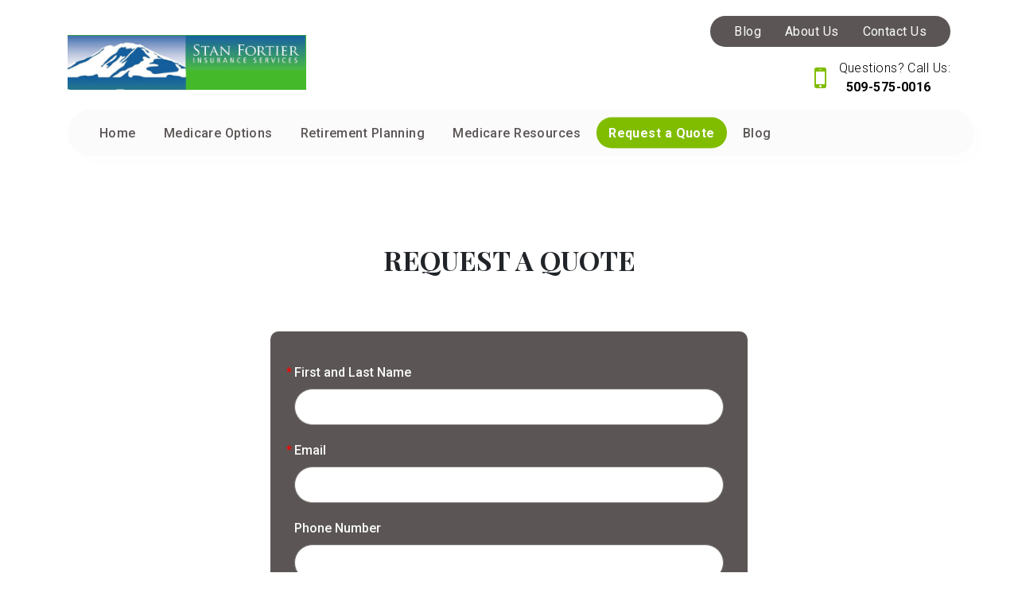

--- FILE ---
content_type: text/html; charset=utf-8
request_url: https://www.stanfortierinsurance.com/request-a-quote/request-a-quote
body_size: 8506
content:
<!DOCTYPE html>
<!--[if lt IE 7]>
<html class="no-js lt-ie9 lt-ie8 lt-ie7" lang=en> <![endif]-->
<!--[if IE 7]>
<html class="no-js lt-ie9 lt-ie8" lang=en> <![endif]-->
<!--[if IE 8]>
<html class="no-js lt-ie9" lang=en> <![endif]-->
<!--[if gt IE 8]><!-->
<html class="no-js" lang=en> <!--<![endif]-->
<head>
  <meta charset="utf-8">
  <meta http-equiv="X-UA-Compatible" content="IE=edge,chrome=1">
  <meta name="viewport" content="width=device-width, initial-scale=1.0">

    <title>Request a Quote | Stan Fortier Insurance Services</title>
    <meta name="description" content=""/>
    <meta name="keywords" content=""/>
  <script src="https://code.jquery.com/jquery-3.4.1.min.js" integrity="sha256-CSXorXvZcTkaix6Yvo6HppcZGetbYMGWSFlBw8HfCJo=" crossorigin="anonymous"></script>
  <link rel="stylesheet" type="text/css" href="https://cdnjs.cloudflare.com/ajax/libs/slick-carousel/1.9.0/slick.min.css"/>
  <link rel="stylesheet" type="text/css" href="https://cdnjs.cloudflare.com/ajax/libs/slick-carousel/1.9.0/slick-theme.min.css"/>
  <script src="https://cdnjs.cloudflare.com/ajax/libs/slick-carousel/1.9.0/slick.min.js"></script>
  <link rel="stylesheet" href="https://cdn.jsdelivr.net/npm/bootstrap@4.0.0/dist/css/bootstrap.min.css" integrity="sha384-Gn5384xqQ1aoWXA+058RXPxPg6fy4IWvTNh0E263XmFcJlSAwiGgFAW/dAiS6JXm" crossorigin="anonymous">
  <script src="https://cdn.jsdelivr.net/npm/bootstrap@4.0.0/dist/js/bootstrap.min.js" integrity="sha384-JZR6Spejh4U02d8jOt6vLEHfe/JQGiRRSQQxSfFWpi1MquVdAyjUar5+76PVCmYl" crossorigin="anonymous"></script>
  <!-- Page header Code -->
  
  <!-- CSS FILES -->
  <link rel="stylesheet" href="/assets/global-42bd2ba4.css" data-turbo-track="reload" />
  <link rel="stylesheet" href="/assets/public-7eff1a9b.css" data-turbo-track="reload" />
  <link rel="stylesheet" href="/assets/application-d9f8fc5a.css" data-turbo-track="reload" />
  <link href="https://stackpath.bootstrapcdn.com/font-awesome/4.7.0/css/font-awesome.min.css" rel="stylesheet" integrity="sha384-wvfXpqpZZVQGK6TAh5PVlGOfQNHSoD2xbE+QkPxCAFlNEevoEH3Sl0sibVcOQVnN" crossorigin="anonymous">
  <link href="https://cdnjs.cloudflare.com/ajax/libs/slick-carousel/1.9.0/slick.min.css" rel="stylesheet" type="text/css"/>
  <link href="https://cdnjs.cloudflare.com/ajax/libs/slick-carousel/1.9.0/slick-theme.min.css" rel="stylesheet" type="text/css"/>

    <link rel="stylesheet" href="https://files.agentmethods.com/0ol4mi648aq4ceyugohrqi6igoo2" />
    <!--    Get the file key of selected color theme-->
    <link rel="stylesheet" href="https://files.agentmethods.com/j7wXdXnAVjDveJLU2qZGsGTx" />
      <link rel="stylesheet" href="https://files.agentmethods.com/hta333nca2et1c7cqeltroyvs01z" />
      <link rel="stylesheet" href="https://files.agentmethods.com/oQcerTs5SqZdSUU7TJZ9S8oy" />
      <link rel="stylesheet" href="https://files.agentmethods.com/4ALeRBgPdiqBWaQKnSYigUHS" />
    <!-- Header CSS Files -->
    <link rel="stylesheet" href="https://files.agentmethods.com/oQcerTs5SqZdSUU7TJZ9S8oy" />
    <!-- Footer CSS Files -->
    <link rel="stylesheet" href="https://files.agentmethods.com/4ALeRBgPdiqBWaQKnSYigUHS" />
  <!-- SCRIPT FILES -->
  <script src="/assets/main-9bc8ac1d.js"></script>
  <script src="https://cdnjs.cloudflare.com/ajax/libs/slick-carousel/1.9.0/slick.js"></script>

  <style>
      p.notice {
          position: absolute;
          left: 50%;
          margin-left: -225px;
          text-align: center;
          width: 450px;
          display: inline-block;
          padding: 30px 20px;
          -webkit-border-radius: 4px;
          -moz-border-radius: 4px;
          border-radius: 4px;
          background: white;
          -moz-box-shadow: 0 0 4px #aaa8a1;
          -webkit-box-shadow: 0 0 4px #aaa8a1;
          box-shadow: 0 0 4px #aaa8a1;
          z-index: 99;
          margin-top: 225px;
          font-size: 16px !important;
          color: #1b1b1b;
      }

      .download_file_button {
          background: rgb(83, 188, 156);
          color: #ffffff;
          border: none;
      }

      .notice-close {
          width: 14px;
          height: 14px;
          position: absolute;
          top: 0;
          right: 10px;
          color: #bf4949;
          font-size: 18px;
      }

      .notice-close .fa-close {
          font-size: 15px;
      }

      .notice-close:hover {
          opacity: 0.5;
          color: #bf4949;

      }
  </style>

  <link rel="stylesheet" href="https://cdnjs.cloudflare.com/ajax/libs/animate.css/3.7.2/animate.min.css"/>
  <script src="https://cdnjs.cloudflare.com/ajax/libs/wow/1.1.2/wow.js" integrity="sha512-Rd5Gf5A6chsunOJte+gKWyECMqkG8MgBYD1u80LOOJBfl6ka9CtatRrD4P0P5Q5V/z/ecvOCSYC8tLoWNrCpPg==" crossorigin="anonymous" referrerpolicy="no-referrer"></script>
</head>
<body>
<!--[if lt IE 7]>
<p class="chromeframe">You are using an <strong>outdated</strong> browser.
  Please <a href="http://browsehappy.com/">upgrade
    your browser</a> or <a
    href="http://www.google.com/chromeframe/?redirect=true">activate Google
    Chrome Frame</a> to
  improve your experience.</p>
<![endif]-->


<!-- Web Page Content -->
  <!-- Header -->
  <section class="am-landing am-style-header-1" data-component="header" position-sticky data-multiple="false" data-alignment="false" data-control="false" data-selected="false">
    <header>
        <div class="am-header-content">
            <nav class="navbar navbar-expand-lg navbar-light">
                <div class="am-sec-menu">
                    <div class="container">
                        <a class="navbar-brand" href="/">
                            <div class="am-logo" data-logo="" data-copy="am-logo" data-showlogo><img src="https://files.agentmethods.com/6ohmbl5eaat0t683794ac3roph9q" alt="brandlogo" class=""></div>
                            <div class="am-text am-content-hide" data-showcompany="">
                                <span class="am-business-name" data-companyname="" data-copy="am-companyname">Stan Fortier Insurance Services</span>
                                <span class="am-business-tagline" data-target="tag_line" data-copy="am-tagname"></span>
                            </div>
                        </a>
                        <div class="am-responsive-numbers">
                        </div>
                        <div class="am-header-sec-contents">
                            <div class="am-sec-link" data-secnav data-copy="am-secnav">  <a class="am-sec-link-item" data-sec data-secitem href="/blog/blog" target="">Blog</a>   <a class="am-sec-link-item" data-sec data-secitem href="/about-us/about-us" target="">About Us</a>   <a class="am-sec-link-item" data-sec data-secitem href="/about-us/contact-us" target="">Contact Us</a> </div>
                            <div class="am-sec-contact" data-phonesecparent><div class="am-sec-phone" data-secphoneite="secphone-1">
<span class="am-sec-label" data-phonelabel>Questions? Call Us:</span><span class="am-sec-link-content" data-phoneparent=""><a href="tel:509-575-0016" class="am-sec-link-action" data-secphone="" data-secitem="" data-secphoneitetarget="secphone-1"> 509-575-0016</a></span>
</div></div>
                        </div>
                    </div>
                </div>

                <button class="navbar-toggler" type="button" data-toggle="collapse" data-target="#navbarNavAltMarkup" aria-controls="navbarNavAltMarkup" aria-expanded="false" aria-label="Toggle navigation">
                    <span class="navbar-toggler-icon"></span>
                </button>
                <div class="am-primary-menu">
                    <div class="container">
                        <div class="collapse navbar-collapse" id="navbarNavAltMarkup">
                            <!--                    <div class="navbar-nav" data-promote data-copy="am-promote">-->
                            <!--                        <a class="nav-item nav-link active" href="#">Home <span class="sr-only">(current)</span></a>-->
                            <!--                        <a class="nav-item nav-link" href="#">Features</a>-->
                            <!--                        <a class="nav-item nav-link" href="#">Pricing</a>-->
                            <!--                    </div>-->

                            <!--                            To be removed     -->
                            <div class="navbar-nav" data-promote="" data-copy="am-promote">
<div class="am-nav-drop">
<a class="nav-item nav-link" href="/home" data-navlink-id="4842">Home</a><div data-sub-navlink="4842" class="am-dropdown" data-showdropdownmenu><a class="nav-item nav-link" data-sub-navlink-id="43935" href="/home/stan-fortier-insurance-services-in-yakima--home">Stan Fortier Insurance Services in Yakima | Home</a></div>
</div>
<div class="am-nav-drop">
<a class="nav-item nav-link" href="/medicare-options" data-navlink-id="4843">Medicare Options</a><div data-sub-navlink="4843" class="am-dropdown" data-showdropdownmenu>
<a class="nav-item nav-link" data-sub-navlink-id="43936" href="/medicare-options/what-is-medicare-supplement-medigap-insurance">What is Medicare Supplement (Medigap) Insurance?</a><a class="nav-item nav-link" data-sub-navlink-id="43937" href="/medicare-options/medicare-advantage-plans">Medicare Advantage Plans</a><a class="nav-item nav-link" data-sub-navlink-id="43938" href="/medicare-options/part-d-prescription-drug-plans">Part D Prescription Drug Plans</a>
</div>
</div>
<div class="am-nav-drop">
<a class="nav-item nav-link" href="/retirement-planning" data-navlink-id="4844">Retirement Planning</a><div data-sub-navlink="4844" class="am-dropdown" data-showdropdownmenu>
<a class="nav-item nav-link" data-sub-navlink-id="43939" href="/retirement-planning/preparing-for-retirement">Preparing for Retirement</a><a class="nav-item nav-link" data-sub-navlink-id="43940" href="/retirement-planning/an-overview-of-annuities">An Overview of Annuities</a>
</div>
</div>
<div class="am-nav-drop">
<a class="nav-item nav-link" href="/medicare-resources" data-navlink-id="4845">Medicare Resources</a><div data-sub-navlink="4845" class="am-dropdown" data-showdropdownmenu>
<a class="nav-item nav-link" data-sub-navlink-id="43941" href="/medicare-resources/medicare-simplfied">Medicare Simplfied</a><a class="nav-item nav-link" data-sub-navlink-id="43942" href="/medicare-resources/are-you-eligible-for-medicare">Are You Eligible for Medicare?</a><a class="nav-item nav-link" data-sub-navlink-id="43943" href="/medicare-resources/medicare-what-you-need-to-know">Medicare: What you need to know</a><a class="nav-item nav-link" data-sub-navlink-id="43944" href="/medicare-resources/medicare_related-enrollment-dates-and-guidelines">Medicare-Related Enrollment Dates and Guidelines</a><a class="nav-item nav-link" data-sub-navlink-id="44358" href="/medicare-resources/medicare-2022-costs-at-a-glance">Medicare 2022 costs at a glance</a><a class="nav-item nav-link" data-sub-navlink-id="43946" href="/medicare-resources/where-to-get-your-medicare-questions-answered">Where to Get Your Medicare Questions Answered</a>
</div>
</div>
<div class="am-nav-drop">
<a class="nav-item nav-link" href="/request-a-quote" data-navlink-id="4846">Request a Quote</a><div data-sub-navlink="4846" class="am-dropdown" data-showdropdownmenu><a class="nav-item nav-link" data-sub-navlink-id="43948" href="/request-a-quote/request-a-quote">Request a Quote</a></div>
</div>
<div class="am-nav-drop">
<a class="nav-item nav-link" href="/blog" data-navlink-id="4849">Blog</a><div data-sub-navlink="4849" class="am-dropdown" data-showdropdownmenu></div>
</div>
</div>
                            <!--                            To be removed     -->

                        </div>
                    </div>
                </div>
            </nav>
        </div>
    </header>
</section>
  <!-- Content -->
  <main id="skiptomaincontent" tabindex="-1">
    <!DOCTYPE html PUBLIC "-//W3C//DTD HTML 4.0 Transitional//EN" "http://www.w3.org/TR/REC-html40/loose.dtd">
<html><body><section class="am-landing form-1" data-component="forms" data-alignment="false" data-control="true" data-selected="false" data-widget="false" data-id="13" data-animation-type="none" data-animation-group="false">
    <div class="container">
        <div class="am-form-title">
            <div class="am-form-content text-center" data-element="text" data-edit="text" data-control="false" data-copy="text" data-enable-grammarly="false" id="mce_15" data-child-element="content"><h1><strong>REQUEST A QUOTE</strong></h1></div>
        </div>
        <div class="form-box" data-child-element="form">
            <div data-edit="form" data-copy="am-form" class="" data-form="1252" data-control="true"><form class="form-horizontal leads_form" method="post">
      <fieldset id="main_fieldset">
        <div id="legend" class="active form-header" data-html="true">
          <legend class="form_name">Request A Quote</legend>
        </div>



      <div class="control-group form-preview" data-placement="right" data-html="true">


    <div class="body">
      <div class="control-group">

        <span class="fb-user fb-image fb-profile"></span>
        <!-- Text input-->
        <label class="control-label" for="input01">First and Last Name</label>
        <div class="controls">
          <input placeholder="" class="input-xlarge required_field" name="First and Last Name" id="first_and_last_name" type="text">
          <div class="required-field" style="display: inline-block;">
  <span></span>
</div>

          <p class="help-block"></p>
        </div>
        
      </div>
    </div>
  </div>

    

    

    <div class="control-group form-preview" data-html="true">

    <div class="body">
      <div class="control-group">

        <span class="fb-user fb-image fb-mail"></span>

        <label class="control-label" for="input01">Email</label>
        <div class="controls">
          <input placeholder="" class="input-xlarge main_email required_field" data-store-contact="true" name="Email" id="email" type="email">
          <div class="required-field" style="display: inline-block;">
  <span></span>
</div>

          <p class="help-block"></p>
        </div>
        
      </div>
    </div>

  </div>
<div class="control-group form-preview" data-placement="right" data-html="true">


    <div class="body">
      <div class="control-group">
        <span class="fb-user fb-image fb-phone"></span>
        <!-- Text input-->
        <label class="control-label" for="input01">Phone Number</label>
        <div class="controls">
          <input placeholder="" class="input-xlarge" name="phone_number" type="text">
          <div class="required-field">
  <span></span>
</div>

          <p class="help-block"></p>
        </div>
        
      </div>

    </div>
  </div>
<div class="control-group form-preview" data-html="true">


    <div class="body">
      <div class="control-group">
        <span class="fb-user fb-image fb-radio"></span>

        <label class="control-label">Are You Eligible for Medicare?</label>
        <div class="controls">
      <!-- Multiple Radios -->
      <label class="radio">
        <input value="Yes" name="Are You Eligible for Medicare?" checked id="are_you_eligible_for_medicare?" type="radio">
        Yes
      </label>
      <label class="radio">
        <input value="No" name="Are You Eligible for Medicare?" id="are_you_eligible_for_medicare?" type="radio">
        No
      </label>
  </div>
        

      </div>
    </div>

  </div>
<div class="control-group form-preview" data-html="true">


    <div class="body">
      <div class="control-group">
        <span class="fb-user fb-image fb-check"></span>

        <label class="control-label">Products You Are Interested In</label>
        <div class="controls form-preview-check-box">
      <!-- Multiple Checkboxes -->
      <label class="checkbox">
        <input id="products_you_are_interested_in" type="checkbox" value="Medicare Advantage" name="Products You Are Interested In[]">
        Medicare Advantage
      </label>
      <label class="checkbox">
        <input id="products_you_are_interested_in" type="checkbox" value="Medicare Supplemental" name="Products You Are Interested In[]">
        Medicare Supplemental
      </label>
      <label class="checkbox">
        <input id="products_you_are_interested_in" type="checkbox" value="Part D Prescription Drug Plan" name="Products You Are Interested In[]">
        Part D Prescription Drug Plan
      </label>
      <label class="checkbox">
        <input id="products_you_are_interested_in" type="checkbox" value="Annuities" name="Products You Are Interested In[]">
        Annuities
      </label>
      <label class="checkbox">
        <input id="products_you_are_interested_in" type="checkbox" value="Life Insurance" name="Products You Are Interested In[]">
        Life Insurance
      </label>
      <label class="checkbox">
        <input id="products_you_are_interested_in" type="checkbox" value="Other" name="Products You Are Interested In[]">
        Other
      </label>
  </div>
        
      </div>
    </div>

  </div>

    

    

    

    

    

    
  


    
  



    
  


    
  


    
  


    <div class="control-group form-preview" data-html="true">

    <div class="body">
      <div class="control-group">
        <span class="fb-user fb-image fb-textarea"></span>
        <!-- Textarea -->
        <label class="control-label">Additional Comments</label>
        <div class="controls">
          <div class="textarea">
<textarea name="Additional Comments" type="" class="" id="additional_comments"></textarea>
<div class="required-field" style="display: none;">
  <span></span>
</div>

          </div>
        </div>
        
      </div>
    </div>
  </div>

    
  <div class="control-group form-preview" data-html="true">


    <div class="body">
      <div class="control-group">
        <span class="fb-user fb-image fb-textarea"></span>
        <label class="control-label custom_form_hidden" for="input01" style="display: none;">Text
          Paragraph</label>
        <div class="controls">
          <p class="display_paragraph_value">YES, I would like to have a licensed insurance agent call or email me about Medicare Advantage Plans, Medicare Part D Prescription Drug Plans and/or Medicare Supplement Insurance.</p>
        </div>
        
      </div>
    </div>
  </div>


    
  <div class="control-group form-preview" data-html="true">


    <div class="body">
      <div class="control-group">
        <span class="fb-user fb-image fb-textarea"></span>
        <label class="control-label custom_form_hidden" for="input01" style="display: none;">Text
          Paragraph</label>
        <div class="controls">
          <p class="display_paragraph_value">We will not share your information.</p>
        </div>
        
      </div>
    </div>
  </div>


    

    

    <div class="control-group static_component" id="form_submit_div" data-html="true">
          <!-- Button -->
          <div class="controls">
            <button class="btn btn-default form_submit_button" id="form_submit_button" onclick="">Submit</button>
          </div>
        </div>
</fieldset>


        

    


      
      
      
      <input type="hidden" name="leads_form_id" value="1252">
<input name="authenticity_token" value="RY2AdI-ALO2cNhW0HyU1Yvk7AJ6eTWKCFMySnugg34EGdZ67uslekRIlrHGaYxYdXIdGigJMn3-NjlIHCbYhGg" type="hidden"></form></div>
        </div>
    </div>
</section></body></html>

  </main>
  <!-- Footer -->
  <section class="am-landing am-footer am-style-footer-1" data-component="footer" data-multiple="false" data-alignment="false" data-control="false" data-selected="false">
    <footer>
        <div class="am-primary-footer">
            <div class="container">
                <div class="am-business-tile">
                    <h1 class="am-foo-business-name" data-companyname href="">Stan Fortier Insurance Services</h1>
                    <p class="am-foo-business-tagline" data-target="tag_line" data-copy="am-tagline" href=""></p>
                </div>
                <div class="am-social-tile am-content-invisible" data-showsocial>
                    <h4 class="am-foo-tile-title">Follow Us</h4>
                    <div class="am-foo-social" data-social href=""></div>
                </div>
                <div class="am-about-tile am-content-invisible" data-showabout>
                    <h4 class="am-foo-tile-title">About Us</h4>
                    <div data-element="text" data-about data-edit="text" data-control="true" data-copy="text" href=""></div>
                </div>
                <div class="am-other-tile" data-showother>
                    <h4 class="am-foo-tile-title">Other Links</h4>
                    <div class="am-other-link" data-otherfoolink href="">  <div class="" data-edit="button" data-control="true" data-element="button"> <a href="/about-us/contact-us" class="" data-target="am-button" target="">Contact Us</a> </div>   <div class="" data-edit="button" data-control="true" data-element="button"> <a href="/terms-and-policies/privacy-policy" class="" data-target="am-button" target="">Privacy Policy</a> </div>   <div class="" data-edit="button" data-control="true" data-element="button"> <a href="/terms-and-policies/legal-terms" class="" data-target="am-button" target="">Legal Terms</a> </div> </div>
                </div>
                <div class="am-address-tile am-content-invisible" data-showaddress>
                    <div class="am-address-card">
                        <h4 class="am-foo-tile-title"> Address</h4>
                        <div class="am-address-chip">
                            <div data-address href=""></div>

                        </div>
                    </div>
                </div>
            </div>
        </div>
        <div class="am-secondary-footer">
            <div><p data-disclaimer href=""><p class="container">This is a solicitation for insurance. Submitting information or calling numbers listed on this website will direct you to a licensed Agent/Broker.</p><p class="container">Important disclosures about Medicare Plans: Medicare has neither endorsed nor reviewed this information. Not connected or affiliated with any United States Government or State agency. We do not offer every plan available in your area. Any information we provide is limited to those plans we do offer in your area. Please contact Medicare.gov or 1-800-MEDICARE to get information on all of your options.</p></p></div>
            <div>
<span>© Copyright <span data-year href="">2026</span></span><a href="" class="am-foo-secLink" data-companyname="">Stan Fortier Insurance Services</a><span>All rights reserved.</span>
</div>
		  <div>
			<a data-poweredby href="https://www.agentmethods.com/?utm_source=clientwebsite&amp;utm_medium=footerlink&amp;utm_campaign=brandcredit&amp;utm_content=Stan%20Fortier%20Insurance%20Services">Insurance Websites by AgentMethods</a>
		  </div>
        </div>
    </footer>
</section>

<script>
    //header active
    window.activeNav = '4846';
    $("header .am-header-content [data-promote] [data-navlink-id]").each(function () {
        $(this).removeClass("active")
        $(this).attr('data-navlink-id') === activeNav ? $(this).addClass("active") : "";
    })
</script>


<!-- Page footer Code -->


<div class="modal fade" id="readmoreModal" tabindex="-1" role="dialog" aria-labelledby="exampleModalLabel" aria-hidden="true">
  <div class="modal-dialog modal-dialog-centered" role="document"> <!-- Centered vertically -->
    <div class="modal-content">
      <div class="modal-header">
        <button type="button" class="close" data-dismiss="modal" aria-label="Close">
          <span aria-hidden="true">&times;</span>
        </button>
      </div>
      <div class="modal-body">
        ...
      </div>
    </div>
  </div>
</div>
</body>
<script>
    let navBrandLink = $('a[class=navbar-brand]')
      navBrandLink.attr('href', '/')

    var wow = new WOW(
        {
            boxClass: 'wow',      // animated element css class (default is wow)
            offset: 0,          // distance to the element when triggering the animation (default is 0)
            mobile: true,       // trigger animations on mobile devices (default is true)
            live: true,       // act on asynchronously loaded content (default is true)
            callback: function (box) {
                // the callback is fired every time an animation is started
                // the argument that is passed in is the DOM node being animated
            },
            scrollContainer: null,    // optional scroll container selector, otherwise use window,
            resetAnimation: true,     // reset animation on end (default is true)
        }
    );
    wow.init();

    // Script for Google ReCaptcha
    var recaptcha = $('.g-recaptcha')
    if (recaptcha.val() !== undefined) {
        var script = document.createElement('script');
        script.type = 'text/javascript';
        script.id = 'recaptcha-script'
        script.src = "https://www.google.com/recaptcha/api.js?render=6LclB-YoAAAAAD16DuMrcKUJqPqz_q4THNnHQxAg";
        document.head.appendChild(script);
    } else {
        $('#recaptcha-script').remove();
    }

    function clickEvent(e, form_id) {
        e.preventDefault();
        grecaptcha.ready(function () {
            grecaptcha.execute("6LclB-YoAAAAAD16DuMrcKUJqPqz_q4THNnHQxAg", {action: 'form_submission'}).then(function (token) {
                $('.g-recaptcha-response').val(token)
                $(`div[data-form='${form_id}'] form.leads_form`).submit();
            });
        });
    }
</script>

<script type="text/javascript">
    // Reviews Read More functionality
    function initReadMore() {
        // Find all review content elements
        const reviewContents = document.querySelectorAll('.my-content');
 
        reviewContents.forEach(content => {
            const readMoreLink = content.parentElement.querySelector('a');
 
            if (readMoreLink) {
                // Check if content overflows
                if (content.scrollHeight > content.clientHeight) {
                    readMoreLink.style.display = "inline"; // Show the "Read More" button
                } else {
                    readMoreLink.style.display = "none"; // Hide the "Read More" button if no overflow
                }
            }
        });
    }
 
    // Initialize when DOM is loaded
    document.addEventListener('DOMContentLoaded', initReadMore);
 
    // Also initialize for dynamically loaded content
    if (typeof window !== 'undefined') {
        window.initReadMore = initReadMore;
    }
    $(document).ready(function () {
        $('.review-list-card').slick({
            slidesToShow: 3,
            slidesToScroll: 3,
            dots: true,
            infinite: false,
            speed: 300,
            responsive: [
                {
                    breakpoint: 1024,
                    settings: {
                        slidesToShow: 1,
                        slidesToScroll: 2,
                        infinite: true,
                        dots: true
                    }
                },
                {
                    breakpoint: 600,
                    settings: {
                        slidesToShow: 1,
                        slidesToScroll: 1
                    }
                },
                {
                    breakpoint: 480,
                    settings: {
                        slidesToShow: 1,
                        slidesToScroll: 1
                    }
                }
            ]
        });
 
        $('#readmoreModal').on('show.bs.modal', function (e) {
            $('#readmoreModal').find('.modal-body').html(`
  <div class="review-card">
    ${e.relatedTarget.closest('.review-container').outerHTML}
  </div>
`);
            e.target.querySelector('.my-content').parentElement.querySelector('a').remove();
            e.target.querySelector('.my-content').style.setProperty("--read-more-line-clamp", "'unset'");
        })
    });
</script>
 
</html>


--- FILE ---
content_type: text/css
request_url: https://files.agentmethods.com/0ol4mi648aq4ceyugohrqi6igoo2
body_size: 2605
content:
@import url("https://fonts.googleapis.com/css2?family=Roboto:ital,wght@0,100;0,300;0,400;0,500;0,700;0,900;1,100;1,300;1,400;1,500;1,700;1,900&display=swap");@import url("https://fonts.googleapis.com/css2?family=Playfair+Display:ital,wght@0,400;0,500;0,600;0,700;0,800;0,900;1,400;1,500;1,600;1,700;1,800;1,900&display=swap");.am-landing h6,.am-landing h5,.am-landing h4,.am-landing h3,.am-landing h2,.am-landing h1{font-weight:800}.am-landing h1,.am-landing h2,.am-landing h3,.am-landing h4,.am-landing h5,.am-landing h6{font-family:var(--am-font-secondary)}.am-landing h1{font-size:26px}@media (min-width: 565px){.am-landing h1{font-size:28px}}@media (min-width: 767px){.am-landing h1{font-size:30px}}@media (min-width: 992px){.am-landing h1{font-size:34px}}.am-landing h2{font-size:25px}@media (min-width: 565px){.am-landing h2{font-size:26px}}@media (min-width: 767px){.am-landing h2{font-size:28px}}@media (min-width: 992px){.am-landing h2{font-size:30px}}.am-landing h3{font-size:22px}@media (min-width: 565px){.am-landing h3{font-size:22px}}@media (min-width: 767px){.am-landing h3{font-size:24px}}@media (min-width: 992px){.am-landing h3{font-size:28px}}.am-landing h4{font-size:20px}@media (min-width: 565px){.am-landing h4{font-size:22px}}@media (min-width: 767px){.am-landing h4{font-size:24px}}@media (min-width: 992px){.am-landing h4{font-size:26px}}.am-landing h5{font-size:18px}@media (min-width: 565px){.am-landing h5{font-size:18px}}@media (min-width: 767px){.am-landing h5{font-size:18px}}@media (min-width: 992px){.am-landing h5{font-size:20px}}.am-landing h6{font-size:16px}@media (min-width: 565px){.am-landing h6{font-size:16px}}@media (min-width: 767px){.am-landing h6{font-size:16px}}@media (min-width: 992px){.am-landing h6{font-size:16px}}.am-landing a{text-decoration:none !important;color:var(--am-text-primary)}.am-landing [data-element="text"] p{margin-bottom:0px;line-height:28.9px}.am-landing [data-element="text"] strong{font-weight:bold}.am-landing [data-element="text"] em{font-style:italic}.am-landing [data-element="text"] img{max-width:100%;height:auto}.am-landing [data-element="text"] a{color:var(--am-primary)}.am-landing [data-element="text"] h1,.am-landing [data-element="text"] h2,.am-landing [data-element="text"] h3,.am-landing [data-element="text"] h4,.am-landing [data-element="text"] h5{margin-bottom:20px}:root{--am-font-primary: 'Roboto', sans-serif;--am-font-secondary: 'Playfair Display', serif}body{-webkit-font-smoothing:antialiased}body .am-landing{font-family:'Roboto', sans-serif}:root{--am-card-radius: 10px;--am-button-radius: 50px;--am-round-icon: 100%;--am-cta-radius: 0}.am-landing .am-header-content{font-family:var(--am-font-primary)}.am-landing .am-header-content .am-responsive-numbers{font-size:14px;display:flex;justify-content:flex-start;flex-wrap:wrap;align-items:center}.am-landing .am-header-content .am-responsive-numbers [data-secphone]::before{content:'\f10b';font-family:FontAwesome;font-size:20px;margin-right:10px;margin-left:10px}.am-landing .am-header-content .navbar{background:white}@media (min-width: 992px){.am-landing .am-header-content .navbar{display:block;padding:0;padding-top:20px;background:unset}}.am-landing .am-header-content .navbar .navbar-toggler .navbar-toggler-icon{background-image:unset !important;display:unset;height:unset;width:unset}.am-landing .am-header-content .navbar .navbar-toggler .navbar-toggler-icon:after{content:'\f0c9';font-family:FontAwesome}@media (max-width: 992px){.am-landing .am-header-content .navbar .navbar-toggler{position:absolute;top:0;right:0;transform:translateY(25%);z-index:1000}}.am-landing .am-header-content .am-sec-menu{position:relative}.am-landing .am-header-content .am-sec-menu .container{display:flex;justify-content:space-between;padding-bottom:30px}@media (max-width: 992px){.am-landing .am-header-content .am-sec-menu .container{width:100%;max-width:none;padding-bottom:0}}.am-landing .am-header-content .am-sec-menu .container .navbar-brand{display:flex;align-items:center}.am-landing .am-header-content .am-sec-menu .container .navbar-brand .am-logo{margin-right:15px}.am-landing .am-header-content .am-sec-menu .container .navbar-brand .am-logo img{object-fit:contain;object-position:left;max-height:100px;max-width:300px}@media (max-width: 991px){.am-landing .am-header-content .am-sec-menu .container .navbar-brand .am-logo img{max-width:100px}}.am-landing .am-header-content .am-sec-menu .container .navbar-brand .am-text>span{display:block}.am-landing .am-header-content .am-sec-menu .container .navbar-brand .am-text .am-business-name{font-size:18px;font-weight:bold;font-stretch:normal;font-style:normal;line-height:normal;letter-spacing:0.5px;color:var(--am-primary-navbar-company-name) !important}@media (max-width: 991px){.am-landing .am-header-content .am-sec-menu .container .navbar-brand .am-text .am-business-name{white-space:normal;font-size:14px}}.am-landing .am-header-content .am-sec-menu .container .navbar-brand .am-text .am-business-tagline{display:block;max-width:200px;white-space:normal;font-size:14px;font-weight:300;font-stretch:normal;font-style:normal;line-height:normal;letter-spacing:0.44px;color:var(--am-primary-navbar-company-name) !important}@media (min-width: 992px){.am-landing .am-header-content .am-sec-menu .container .navbar-brand .am-text .am-business-tagline{max-width:300px;font-size:16px}}.am-landing .am-header-content .am-sec-menu .container .am-header-sec-contents{text-align:right;position:relative;color:var(--am-secondary-navbar-link)}@media (max-width: 991px){.am-landing .am-header-content .am-sec-menu .container .am-header-sec-contents{display:none}}.am-landing .am-header-content .am-sec-menu .container .am-header-sec-contents .am-sec-link{display:flex;justify-content:flex-end;border-radius:var(--am-button-radius);background:var(--am-secondary-navbar-background);font-size:16px;font-weight:bold;font-stretch:normal;font-style:normal;line-height:normal;letter-spacing:0.44px;padding-left:15px;padding-right:15px;color:var(--am-secondary-navbar-link)}.am-landing .am-header-content .am-sec-menu .container .am-header-sec-contents .am-sec-link .am-sec-link-item{padding:10px 15px;display:inline-block;font-weight:400;color:var(--am-secondary-navbar-link)}.am-landing .am-header-content .am-sec-menu .container .am-header-sec-contents .am-sec-link .am-sec-link-item:hover{color:var(--am-secondary-navbar-link-hover)}.am-landing .am-header-content .am-sec-menu .container .am-header-sec-contents .am-sec-link-action{font-size:16px;font-weight:bold;font-stretch:normal;font-style:normal;line-height:normal;letter-spacing:0.44px;color:var(--am-primary-navbar-company-name)}.am-landing .am-header-content .am-sec-menu .container .am-header-sec-contents .am-sec-link-action::before{content:"\00a0"}.am-landing .am-header-content .am-sec-menu .container .am-sec-contact{display:flex;justify-content:flex-end;padding-top:15px;padding-bottom:15px}.am-landing .am-header-content .am-sec-menu .container .am-sec-contact>div{text-align:left;margin-left:40px;padding-left:40px}.am-landing .am-header-content .am-sec-menu .container .am-sec-contact .am-sec-phone,.am-landing .am-header-content .am-sec-menu .container .am-sec-contact .am-sec-email{position:relative}.am-landing .am-header-content .am-sec-menu .container .am-sec-contact .am-sec-phone:before,.am-landing .am-header-content .am-sec-menu .container .am-sec-contact .am-sec-email:before{position:absolute;left:9px;top:50%;transform:translateY(-50%);-webkit-transform:translateY(-50%);-moz-transform:translateY(-50%);-o-transform:translateY(-50%);display:inline-block;font:normal normal normal 14px/1 FontAwesome;font-size:24px !important;font-size:inherit;text-rendering:auto;-webkit-font-smoothing:antialiased;-moz-osx-font-smoothing:grayscale;color:var(--am-secondary-navbar-icon)}.am-landing .am-header-content .am-sec-menu .container .am-sec-contact .am-sec-phone:before{content:"\f10b";font-size:36px !important}.am-landing .am-header-content .am-sec-menu .container .am-sec-contact .am-sec-email{padding-left:50px}.am-landing .am-header-content .am-sec-menu .container .am-sec-contact .am-sec-email:before{content:"\f003"}.am-landing .am-header-content .am-sec-menu .container .am-sec-contact .am-sec-label{font-size:16px;font-weight:300;font-stretch:normal;font-style:normal;line-height:normal;letter-spacing:0.44px;color:var(--am-primary-navbar-company-name)}.am-landing .am-header-content .am-sec-menu .container .am-sec-link-content{display:block}@media (min-width: 992px){.am-landing .am-header-content .am-primary-menu .container .navbar-collapse{background:var(--am-primary-navbar-background);padding:10px 25px;border-radius:var(--am-button-radius);position:absolute;top:0;transform:translateY(-50%);width:100%}.am-landing .am-header-content .am-primary-menu .container .navbar-collapse:after{content:"";position:absolute;width:100%;top:0;right:0;z-index:-1;transform:translate(10px, 10px);background:var(--am-primary-navbar-background);opacity:0.3;height:100%;border-radius:var(--am-button-radius)}}@media (max-width: 991px){.am-landing .am-header-content .am-primary-menu{width:100%}.am-landing .am-header-content .am-primary-menu .container{padding-left:0px;padding-right:0px;margin-left:0px;margin-right:0px;max-width:none}}.am-landing .am-header-content .am-primary-menu .navbar-nav{flex-wrap:wrap}@media (max-width: 991px){.am-landing .am-header-content .am-primary-menu .navbar-nav .am-sec-link-item{color:var(--am-text-dark);padding:10px 15px}.am-landing .am-header-content .am-primary-menu .navbar-nav .am-sec-link-item:hover{color:var(--am-primary-navbar-link-hover)}}.am-landing .am-header-content .am-primary-menu .navbar-nav a{font-size:16px;font-weight:500;font-stretch:normal;font-style:normal;line-height:normal;letter-spacing:0.44px;padding:10px 15px;border-radius:var(--am-button-radius);color:var(--am-primary-navbar-link)}@media (max-width: 991px){.am-landing .am-header-content .am-primary-menu .navbar-nav a{color:var(--am-text-dark)}.am-landing .am-header-content .am-primary-menu .navbar-nav a.nv-active.am-landing-mobile-event .fa-caret-down::before{content:"\f0d8" !important}}.am-landing .am-header-content .am-primary-menu .navbar-nav a:hover{color:var(--am-primary-navbar-link-hover)}.am-landing .am-header-content .am-primary-menu .navbar-nav a.active{color:var(--am-primary-navbar-link-active);font-weight:bold}@media (min-width: 992px){.am-landing .am-header-content .am-primary-menu .navbar-nav a{color:var(--am-primary-navbar-link)}}@media (min-width: 992px){.am-landing .am-header-content .am-primary-menu .navbar-nav a{margin-right:5px;padding-top:10px;padding-bottom:10px}.am-landing .am-header-content .am-primary-menu .navbar-nav a:hover{color:var(--am-primary-navbar-link-hover)}}.am-landing .am-header-content .am-primary-menu .navbar-nav a.active{background-color:var(--am-primary-navbar-link-active-background);position:relative;color:var(--am-primary-navbar-link-active)}@media (max-width: 991px){.am-landing .am-header-content .navbar-collapse{margin-top:10px}}@media (max-width: 991px){.am-landing .nv-active .fa-caret-down::before{content:"\f0d8" !important}}.am-landing.am-footer .am-primary-footer .am-address-tile .am-email-card .am-email-chip [data-email]>[data-target]:before,.am-landing.am-footer .am-primary-footer .am-address-tile .am-phone-card .am-phone-chip [data-phone]>[data-target]:before{display:inline-block;font:normal normal normal 14px/1 FontAwesome;font-size:inherit;text-rendering:auto;-webkit-font-smoothing:antialiased;-moz-osx-font-smoothing:grayscale;position:absolute;left:5px;font-size:28px;color:var(--am-primary-footer-link)}.am-landing.am-footer .am-primary-footer{padding-top:30px;padding-bottom:30px;background-color:var(--am-primary-footer-background)}@media (min-width: 992px){.am-landing.am-footer .am-primary-footer .container{display:flex;display:-webkit-flex;flex-wrap:wrap;padding-top:30px;padding-bottom:30px}}.am-landing.am-footer .am-primary-footer .am-foo-tile-title{color:var(--am-primary-footer-title)}.am-landing.am-footer .am-primary-footer .am-business-tile{flex-basis:100%;text-align:center}.am-landing.am-footer .am-primary-footer .am-business-tile .am-foo-business-name{font-size:22px;font-weight:bold;letter-spacing:0.61px;color:var(--am-primary-footer-title)}.am-landing.am-footer .am-primary-footer .am-business-tile .am-foo-business-tagline{font-size:16px;font-weight:300;letter-spacing:0.44px;color:var(--am-primary-footer-text)}.am-landing.am-footer .am-primary-footer .am-social-tile{flex-basis:100%;text-align:center;color:var(--am-primary-footer-icon)}.am-landing.am-footer .am-primary-footer .am-social-tile .am-foo-tile-title{display:none}@media (min-width: 992px){.am-landing.am-footer .am-primary-footer .am-social-tile{padding-left:15px;padding-right:15px;margin-bottom:50px;margin-top:20px}}.am-landing.am-footer .am-primary-footer .am-social-tile a{display:inline-block;width:40px;height:40px;margin-right:5px;border-radius:50%;border:1px solid var(--am-primary-footer-icon);color:var(--am-primary-footer-icon);text-align:center;margin-left:10px}.am-landing.am-footer .am-primary-footer .am-social-tile a i{font-size:20px;line-height:40px;vertical-align:middle}.am-landing.am-footer .am-primary-footer .am-social-tile a:has(svg){display:inline-flex;fill:var(--am-primary-footer-icon);align-items:center;justify-content:center;vertical-align:middle}.am-landing.am-footer .am-primary-footer .am-social-tile a:has(svg) svg{height:20px}.am-landing.am-footer .am-primary-footer .am-about-tile{flex-basis:40%;margin-bottom:15px}.am-landing.am-footer .am-primary-footer .am-about-tile [data-about]{font-size:16px;line-height:1.62;letter-spacing:0.44px;color:var(--am-primary-footer-text)}@media (min-width: 992px){.am-landing.am-footer .am-primary-footer .am-about-tile [data-about]{max-width:400px}}.am-landing.am-footer .am-primary-footer .am-about-tile .am-foo-tile-title{color:var(--am-primary-footer-title)}.am-landing.am-footer .am-primary-footer .am-other-tile{flex-basis:20%;margin-bottom:15px}@media (min-width: 992px){.am-landing.am-footer .am-primary-footer .am-other-tile{padding-left:15px;padding-right:15px}}.am-landing.am-footer .am-primary-footer .am-other-tile .am-foo-tile-title{color:var(--am-primary-footer-title)}.am-landing.am-footer .am-primary-footer .am-other-tile a{font-size:16px;line-height:1.62;letter-spacing:0.44px;color:var(--am-primary-footer-link);display:block;padding-top:10px}.am-landing.am-footer .am-primary-footer .am-address-tile{flex-basis:40%;color:var(--am-primary-footer-title)}@media (min-width: 992px){.am-landing.am-footer .am-primary-footer .am-address-tile{padding-left:15px;padding-right:15px;margin-bottom:15px}}.am-landing.am-footer .am-primary-footer .am-address-tile .am-address-card .am-address-chip [data-address]{color:var(--am-primary-footer-text);margin-bottom:30px}.am-landing.am-footer .am-primary-footer .am-address-tile .am-address-card .am-address-chip [data-address]>[data-target]+[data-target]{margin-top:20px}.am-landing.am-footer .am-primary-footer .am-address-tile .am-phone-card .am-phone-chip [data-phone]{margin-bottom:30px}.am-landing.am-footer .am-primary-footer .am-address-tile .am-phone-card .am-phone-chip [data-phone]>[data-target]{padding-left:40px;position:relative}.am-landing.am-footer .am-primary-footer .am-address-tile .am-phone-card .am-phone-chip [data-phone]>[data-target]+[data-target]{margin-top:20px}.am-landing.am-footer .am-primary-footer .am-address-tile .am-phone-card .am-phone-chip [data-phone]>[data-target]:before{content:"\f10b"}.am-landing.am-footer .am-primary-footer .am-address-tile .am-email-card .am-email-chip [data-email]>[data-target]{padding-left:40px;position:relative}.am-landing.am-footer .am-primary-footer .am-address-tile .am-email-card .am-email-chip [data-email]>[data-target]+[data-target]{margin-top:20px}.am-landing.am-footer .am-primary-footer .am-address-tile .am-email-card .am-email-chip [data-email]>[data-target]:before{content:"\f003";font-size:22px}.am-landing.am-footer .am-secondary-footer{text-align:center;padding:20px;background-color:var(--am-secondary-footer-background);color:var(--am-secondary-footer-text)}.am-landing.am-footer .am-secondary-footer .am-foo-secLink{font-size:16px;font-weight:600;color:var(--am-secondary-footer-link);margin-left:5px;margin-right:5px}.am-link-text{color:var(--am-text-primary)}.btn{white-space:unset}.am-lan-btn-lg{padding-top:15px;padding-bottom:15px;padding-left:20px;padding-right:20px;font-size:16px}@media (min-width: 992px){.am-lan-btn-lg{padding-top:15px;padding-bottom:15px;padding-left:30px;padding-right:30px;font-size:18px}}.am-lan-btn-md,.form_submit_button{padding-top:15px;padding-bottom:15px;padding-left:20px;padding-right:20px;font-size:16px}.am-lan-btn-sm{padding-top:10px;padding-bottom:10px;padding-left:15px;padding-right:15px;font-size:14px}.am-lan-btn-xs{padding-top:5px;padding-bottom:5px;padding-left:10px;padding-right:10px;font-size:12px}.am-lan-btn-primary,.form_submit_button{display:inline-block;background-color:var(--am-primary);color:var(--am-text-light) !important;border-radius:50px;position:relative;margin-bottom:10px;margin-right:20px;font-weight:600;-webkit-transition:all linear 0.15s;-moz-transition:all linear 0.15s;-ms-transition:all linear 0.15s;transition:all linear 0.15s}.am-lan-btn-primary:hover,.form_submit_button:hover{opacity:0.85;color:var(--am-text-light) !important}.am-landing input{border-radius:50px;width:100%}.am-landing input:focus{outline:none}.am-landing .permission-to-container input[type="checkbox"]{width:auto;margin-right:10px}.am-landing .permission-to-container .permission-to-show{color:var(--am-text-light)}.am-landing .permission-to-container .permission-to-show a{color:var(--am-text-light) !important;text-decoration:underline !important}.am-landing .form-box .display_paragraph_value a{color:var(--am-text-light) !important;text-decoration:underline !important}.am-landing label.radio,.am-landing label.checkbox{display:flex;align-items:baseline}.am-landing label.radio input,.am-landing label.checkbox input{width:auto;margin-right:5px}.am-landing select:not([multiple]){border-radius:50px;width:100%}.am-landing select[multiple]{border-radius:4px}.am-landing textarea{border-radius:22px;width:100%;padding:0 10px}.am-landing .form_submit_button{border:none}[data-component="header"]+*:not([data-component="hero"]){margin-top:60px}

/*# sourceMappingURL=style-2.css.map */

--- FILE ---
content_type: text/css
request_url: https://files.agentmethods.com/j7wXdXnAVjDveJLU2qZGsGTx
body_size: 298
content:
:root{
--am-primary : #80bd01;
--am-primary-a75 : rgba(128,189,1,0.75);
--am-primary-a50 : rgba(128,189,1,0.50);
--am-primary-a25 : rgba(128,189,1,0.25);
--am-primary-a1 : rgba(128,189,1,0.1);
--am-secondary : #5b5655;
--am-secondary-a75 : rgba(91,86,85,0.75);
--am-secondary-a50 : rgba(91,86,85,0.50);
--am-secondary-a25 : rgba(91,86,85,0.25);
--am-secondary-a1 : rgba(91,86,85,0.1);
--am-quardanary : rgb(125, 123, 118);
--am-quardanary-a75 : rgba(125, 123, 118, 0.75);
--am-quardanary-a50 : rgba(125, 123, 118, 0.75);
--am-quardanary-a25 : rgba(125, 123, 118, 0.75);
--am-quardanary-a1 : rgba(125, 123, 118, 0.75);
--am-primary-navbar-background : rgba(251, 251, 251, 1);
--am-primary-navbar-link : #5b5655;
--am-primary-navbar-link-hover : #80bd01;
--am-primary-navbar-link-active : rgba(251, 251, 251, 1);
--am-primary-navbar-link-active-background : #80bd01;
--am-primary-navbar-company-name : rgba(0,0, 0, 1);
--am-secondary-navbar-background : #5b5655;
--am-secondary-navbar-link : rgba(251, 251, 251, 1);
--am-secondary-navbar-link-hover : #80bd01;
--am-secondary-navbar-icon : #80bd01;
--am-secondary-navbar-icon-link : rgba(251, 251, 251, 1);
--am-primary-footer-background : rgba(251, 251, 251, 1);
--am-primary-footer-title : #5b5655;
--am-primary-footer-text : #5b5655;
--am-primary-footer-link : #5b5655;
--am-primary-footer-icon : #80bd01;
--am-secondary-footer-background : rgb(125, 123, 118);
--am-secondary-footer-text : rgba(251, 251, 251, 1);
--am-secondary-footer-link : #80bd01;
--am-text-dark : rgba(37, 39, 46, 1);
--am-text-primary : var(--am-primary);
--am-text-secondary : var(--am-secondary);
--am-text-help : rgba(37, 39, 46, 1);
--am-text-light : rgba(251, 251, 251, 1);
--am-background-1 : var(--am-primary);
--am-background-2 : var(--am-secondary);
--am-background-3 : var(--am-quardanary);
--am-background-4 : rgba(249,249,249,1);
--am-background-5 : #fffcf1;
--am-background-6 : rgba(251, 251, 251,1);
}

--- FILE ---
content_type: text/css
request_url: https://files.agentmethods.com/hta333nca2et1c7cqeltroyvs01z
body_size: 405
content:
.am-landing.form-1{padding-top:40px;padding-bottom:40px}@media (min-width: 768px){.am-landing.form-1{padding-top:80px;padding-bottom:80px}}.am-landing.form-1 .am-form-content{padding-left:15px;padding-right:15px}.am-landing.form-1 .form-preview.control-group{position:relative}.am-landing.form-1 .required-field{display:none}.am-landing.form-1 .required_field+.required-field{display:inline-block !important}.am-landing.form-1 .required-field{position:absolute;top:0;left:-10px}.am-landing.form-1 .required-field[style*="display: inline-block"]{display:inline-block !important}.am-landing.form-1 .required-field:before{content:"*";color:red;top:0px}.am-landing.form-1 .form-box{margin-top:40px;max-width:600px;margin-left:auto;margin-right:auto;padding:15px;background-color:var(--am-secondary);border-radius:var(--am-card-radius)}@media (min-width: 992px){.am-landing.form-1 .form-box{margin-top:70px}}@media (min-width: 992px){.am-landing.form-1 .form-box{padding-left:30px;padding-right:30px;padding-top:40px;padding-bottom:40px}}.am-landing.form-1 .form-box form{margin-bottom:0px}.am-landing.form-1 .form-box label{color:var(--am-text-light);font-weight:500}.am-landing.form-1 .form-box p{color:var(--am-text-light)}.am-landing.form-1 .form-box fieldset>.control-group:last-child{margin-top:60px}.am-landing.form-1 .form-box fieldset .control-group:not(:last-child){margin-bottom:20px}.am-landing.form-1 .form-box input,.am-landing.form-1 .form-box select:not([multiple]){padding:10px;border:1px solid var(--am-quardanary)}.am-landing.form-1 .am-form-title{text-align:center;margin-bottom:30px}.am-landing.form-1 .am-form-title>[data-edit="text"]{max-width:768px;margin-left:auto;margin-right:auto}.am-landing.form-1 .form-header{display:none}.am-landing.form-1.am-text-light .am-form-content{color:var(--am-text-light)}.am-landing.form-1.am-text-dark .am-form-content{color:var(--am-text-dark)}.am-landing.form-1 .am-bg-image+* [data-edit="text"]{color:var(--am-text-light);text-shadow:2px 2px 8px rgba(0,0,0,0.5)}

/*# sourceMappingURL=form.css.map */